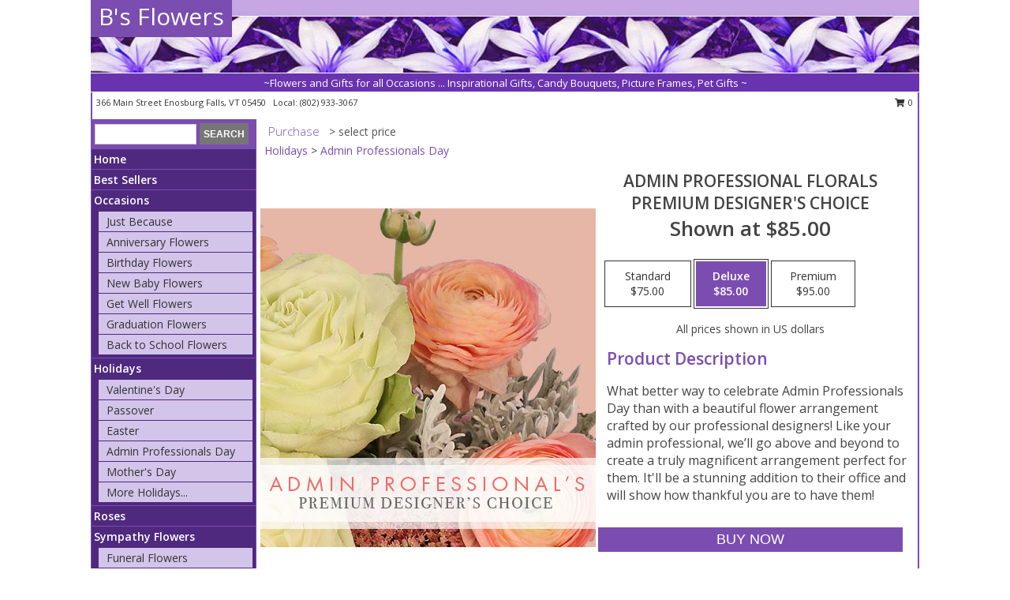

--- FILE ---
content_type: text/html; charset=UTF-8
request_url: https://www.bsflowersvt.com/product/pdc10120220/admin-professional-florals
body_size: 14151
content:
		<!DOCTYPE html>
		<html xmlns="http://www.w3.org/1999/xhtml" xml:lang="en" lang="en" xmlns:fb="http://www.facebook.com/2008/fbml">
		<head>
			<title>Admin Professional Florals Premium Designer's Choice in Enosburg Falls, VT - B's Flowers</title>
            <meta http-equiv="Content-Type" content="text/html; charset=UTF-8" />
            <meta name="description" content = "What better way to celebrate Admin Professionals Day than with a beautiful flower arrangement crafted by our professional designers! Like your admin professional, we’ll go above and beyond to create a truly magnificent arrangement perfect for them. It&#039;ll be a stunning addition to their office and will show how thankful you are to have them! Order Admin Professional Florals Premium Designer&#039;s Choice from B&#039;s Flowers - Enosburg Falls, VT Florist &amp; Flower Shop." />
            <meta name="keywords" content = "B&#039;s Flowers, Admin Professional Florals Premium Designer&#039;s Choice, Enosburg Falls, VT, Vermont" />

            <meta property="og:title" content="B&#039;s Flowers" />
            <meta property="og:description" content="What better way to celebrate Admin Professionals Day than with a beautiful flower arrangement crafted by our professional designers! Like your admin professional, we’ll go above and beyond to create a truly magnificent arrangement perfect for them. It&#039;ll be a stunning addition to their office and will show how thankful you are to have them! Order Admin Professional Florals Premium Designer&#039;s Choice from B&#039;s Flowers - Enosburg Falls, VT Florist &amp; Flower Shop." />
            <meta property="og:type" content="company" />
            <meta property="og:url" content="https://www.bsflowersvt.com/product/pdc10120220/admin-professional-florals" />
            <meta property="og:site_name" content="B&#039;s Flowers" >
            <meta property="og:image" content="https://cdn.myfsn.com/flowerdatabase/a/admin-professional-florals-premium-designers-choice-PDC10120220.425.jpg">
            <meta property="og:image:secure_url" content="https://cdn.myfsn.com/flowerdatabase/a/admin-professional-florals-premium-designers-choice-PDC10120220.425.jpg" >
            <meta property="fb:admins" content="1379470747" />
            <meta name="viewport" content="width=device-width, initial-scale=1">
            <link rel="apple-touch-icon" href="https://cdn.myfsn.com/myfsn/images/touch-icons/apple-touch-icon.png" />
            <link rel="apple-touch-icon" sizes="120x120" href="https://cdn.myfsn.com/myfsn/images/touch-icons/apple-touch-icon-120x120.png" />
            <link rel="apple-touch-icon" sizes="152x152" href="https://cdn.myfsn.com/myfsn/images/touch-icons/apple-touch-icon-152x152.png" />
            <link rel="apple-touch-icon" sizes="167x167" href="https://cdn.myfsn.com/myfsn/images/touch-icons/apple-touch-icon-167x167.png" />
            <link rel="apple-touch-icon" sizes="180x180" href="https://cdn.myfsn.com/myfsn/images/touch-icons/apple-touch-icon-180x180.png" />
            <link rel="icon" sizes="192x192" href="https://cdn.myfsn.com/myfsn/images/touch-icons/touch-icon-192x192.png">
			<link href="https://fonts.googleapis.com/css?family=Open+Sans:300,400,600&display=swap" rel="stylesheet" media="print" onload="this.media='all'; this.onload=null;" type="text/css">
			<link href="https://cdn.myfsn.com/js/jquery/slicknav/slicknav.min.css" rel="stylesheet" media="print" onload="this.media='all'; this.onload=null;" type="text/css">
			<link href="https://cdn.myfsn.com/js/jquery/jquery-ui-1.13.1-myfsn/jquery-ui.min.css" rel="stylesheet" media="print" onload="this.media='all'; this.onload=null;" type="text/css">
			<link href="https://cdn.myfsn.com/css/myfsn/base.css?v=191" rel="stylesheet" type="text/css">
			            <link rel="stylesheet" href="https://cdnjs.cloudflare.com/ajax/libs/font-awesome/5.15.4/css/all.min.css" media="print" onload="this.media='all'; this.onload=null;" type="text/css" integrity="sha384-DyZ88mC6Up2uqS4h/KRgHuoeGwBcD4Ng9SiP4dIRy0EXTlnuz47vAwmeGwVChigm" crossorigin="anonymous">
            <link href="https://cdn.myfsn.com/css/myfsn/templates/standard/standard.css.php?v=191&color=purple" rel="stylesheet" type="text/css" />            <link href="https://cdn.myfsn.com/css/myfsn/stylesMobile.css.php?v=191&solidColor1=535353&solidColor2=535353&pattern=florish-bg.png&multiColor=0&color=purple&template=standardTemplate" rel="stylesheet" type="text/css" media="(max-width: 974px)">

            <link rel="stylesheet" href="https://cdn.myfsn.com/js/myfsn/front-end-dist/assets/layout-classic-Cq4XolPY.css" />
<link rel="modulepreload" href="https://cdn.myfsn.com/js/myfsn/front-end-dist/assets/layout-classic-V2NgZUhd.js" />
<script type="module" src="https://cdn.myfsn.com/js/myfsn/front-end-dist/assets/layout-classic-V2NgZUhd.js"></script>

            			<link rel="canonical" href="" />
			<script type="text/javascript" src="https://cdn.myfsn.com/js/jquery/jquery-3.6.0.min.js"></script>
                            <script type="text/javascript" src="https://cdn.myfsn.com/js/jquery/jquery-migrate-3.3.2.min.js"></script>
            
            <script defer type="text/javascript" src="https://cdn.myfsn.com/js/jquery/jquery-ui-1.13.1-myfsn/jquery-ui.min.js"></script>
            <script> jQuery.noConflict(); $j = jQuery; </script>
            <script>
                var _gaq = _gaq || [];
            </script>

			<script type="text/javascript" src="https://cdn.myfsn.com/js/jquery/slicknav/jquery.slicknav.min.js"></script>
			<script defer type="text/javascript" src="https://cdn.myfsn.com/js/myfsnProductInfo.js?v=191"></script>

        <!-- Upgraded to XHR based Google Analytics Code -->
                <script async src="https://www.googletagmanager.com/gtag/js?id=G-M5HBF7GH01"></script>
        <script>
            window.dataLayer = window.dataLayer || [];
            function gtag(){dataLayer.push(arguments);}
            gtag('js', new Date());

                            gtag('config', 'G-M5HBF7GH01');
                                gtag('config', 'G-EMLZ5PGJB1');
                        </script>
                    <script>
				function toggleHolidays(){
					$j(".hiddenHoliday").toggle();
				}
				
				function ping_url(a) {
					try { $j.ajax({ url: a, type: 'POST' }); }
					catch(ex) { }
					return true;
				}
				
				$j(function(){
					$j(".cartCount").append($j(".shoppingCartLink>a").text());
				});

			</script>
            <script type="text/javascript">
    (function(c,l,a,r,i,t,y){
        c[a]=c[a]||function(){(c[a].q=c[a].q||[]).push(arguments)};
        t=l.createElement(r);t.async=1;t.src="https://www.clarity.ms/tag/"+i;
        y=l.getElementsByTagName(r)[0];y.parentNode.insertBefore(t,y);
    })(window, document, "clarity", "script", "mm74bc07r7");
</script>            <script type="application/ld+json">{"@context":"https:\/\/schema.org","@type":"LocalBusiness","@id":"https:\/\/www.bsflowersvt.com","name":"B's Flowers","telephone":"8029333067","email":"bsflowers802@gmail.com","url":"https:\/\/www.bsflowersvt.com","priceRange":"35 - 700","address":{"@type":"PostalAddress","streetAddress":"366 Main Street","addressLocality":"Enosburg Falls","addressRegion":"VT","postalCode":"05450","addressCountry":"USA"},"geo":{"@type":"GeoCoordinates","latitude":"44.90771","longitude":"-72.80446"},"image":"https:\/\/cdn.atwilltech.com\/myfsn\/images\/touch-icons\/touch-icon-192x192.png","openingHoursSpecification":[{"@type":"OpeningHoursSpecification","dayOfWeek":"Monday","opens":"09:00:00","closes":"15:00:00"},{"@type":"OpeningHoursSpecification","dayOfWeek":"Tuesday","opens":"09:00:00","closes":"17:00:00"},{"@type":"OpeningHoursSpecification","dayOfWeek":"Wednesday","opens":"09:00:00","closes":"17:00:00"},{"@type":"OpeningHoursSpecification","dayOfWeek":"Thursday","opens":"09:00:00","closes":"17:00:00"},{"@type":"OpeningHoursSpecification","dayOfWeek":"Friday","opens":"09:00:00","closes":"17:00:00"},{"@type":"OpeningHoursSpecification","dayOfWeek":"Saturday","opens":"09:00:00","closes":"13:00:00"},{"@type":"OpeningHoursSpecification","dayOfWeek":"Sunday","opens":"00:00","closes":"00:00"}],"specialOpeningHoursSpecification":[],"sameAs":["https:\/\/www.facebook.com\/enosburgflowersandgifts\/","https:\/\/goo.gl\/maps\/95Fq1NVknvcZvZXeA","https:\/\/www.yelp.com\/biz\/bs-flowers-enosburg-2"],"areaServed":{"@type":"Place","name":["Bakersfield","Berkshire","Eden","Enosburg Falls","Fairfield","Franklin","Montgomery","North Troy","Richford","Saint Albans","Sheldon"]}}</script>            <script type="application/ld+json">{"@context":"https:\/\/schema.org","@type":"Service","serviceType":"Florist","provider":{"@type":"LocalBusiness","@id":"https:\/\/www.bsflowersvt.com"}}</script>            <script type="application/ld+json">{"@context":"https:\/\/schema.org","@type":"BreadcrumbList","name":"Site Map","itemListElement":[{"@type":"ListItem","position":1,"item":{"name":"Home","@id":"https:\/\/www.bsflowersvt.com\/"}},{"@type":"ListItem","position":2,"item":{"name":"Best Sellers","@id":"https:\/\/www.bsflowersvt.com\/best-sellers.php"}},{"@type":"ListItem","position":3,"item":{"name":"Occasions","@id":"https:\/\/www.bsflowersvt.com\/all_occasions.php"}},{"@type":"ListItem","position":4,"item":{"name":"Just Because","@id":"https:\/\/www.bsflowersvt.com\/any_occasion.php"}},{"@type":"ListItem","position":5,"item":{"name":"Anniversary Flowers","@id":"https:\/\/www.bsflowersvt.com\/anniversary.php"}},{"@type":"ListItem","position":6,"item":{"name":"Birthday Flowers","@id":"https:\/\/www.bsflowersvt.com\/birthday.php"}},{"@type":"ListItem","position":7,"item":{"name":"New Baby Flowers","@id":"https:\/\/www.bsflowersvt.com\/new_baby.php"}},{"@type":"ListItem","position":8,"item":{"name":"Get Well Flowers","@id":"https:\/\/www.bsflowersvt.com\/get_well.php"}},{"@type":"ListItem","position":9,"item":{"name":"Graduation Flowers","@id":"https:\/\/www.bsflowersvt.com\/graduation-flowers"}},{"@type":"ListItem","position":10,"item":{"name":"Back to School Flowers","@id":"https:\/\/www.bsflowersvt.com\/back-to-school-flowers"}},{"@type":"ListItem","position":11,"item":{"name":"Holidays","@id":"https:\/\/www.bsflowersvt.com\/holidays.php"}},{"@type":"ListItem","position":12,"item":{"name":"Valentine's Day","@id":"https:\/\/www.bsflowersvt.com\/valentines-day-flowers.php"}},{"@type":"ListItem","position":13,"item":{"name":"Passover","@id":"https:\/\/www.bsflowersvt.com\/passover.php"}},{"@type":"ListItem","position":14,"item":{"name":"Easter","@id":"https:\/\/www.bsflowersvt.com\/easter-flowers.php"}},{"@type":"ListItem","position":15,"item":{"name":"Admin Professionals Day","@id":"https:\/\/www.bsflowersvt.com\/admin-professionals-day-flowers.php"}},{"@type":"ListItem","position":16,"item":{"name":"Mother's Day","@id":"https:\/\/www.bsflowersvt.com\/mothers-day-flowers.php"}},{"@type":"ListItem","position":17,"item":{"name":"Father's Day","@id":"https:\/\/www.bsflowersvt.com\/fathers-day-flowers.php"}},{"@type":"ListItem","position":18,"item":{"name":"Rosh Hashanah","@id":"https:\/\/www.bsflowersvt.com\/rosh-hashanah.php"}},{"@type":"ListItem","position":19,"item":{"name":"Grandparents Day","@id":"https:\/\/www.bsflowersvt.com\/grandparents-day-flowers.php"}},{"@type":"ListItem","position":20,"item":{"name":"Thanksgiving (CAN)","@id":"https:\/\/www.bsflowersvt.com\/thanksgiving-flowers-can.php"}},{"@type":"ListItem","position":21,"item":{"name":"National Boss Day","@id":"https:\/\/www.bsflowersvt.com\/national-boss-day"}},{"@type":"ListItem","position":22,"item":{"name":"Sweetest Day","@id":"https:\/\/www.bsflowersvt.com\/holidays.php\/sweetest-day"}},{"@type":"ListItem","position":23,"item":{"name":"Halloween","@id":"https:\/\/www.bsflowersvt.com\/halloween-flowers.php"}},{"@type":"ListItem","position":24,"item":{"name":"Thanksgiving (USA)","@id":"https:\/\/www.bsflowersvt.com\/thanksgiving-flowers-usa.php"}},{"@type":"ListItem","position":25,"item":{"name":"Hanukkah","@id":"https:\/\/www.bsflowersvt.com\/hanukkah.php"}},{"@type":"ListItem","position":26,"item":{"name":"Kwanzaa","@id":"https:\/\/www.bsflowersvt.com\/kwanzaa.php"}},{"@type":"ListItem","position":27,"item":{"name":"Christmas","@id":"https:\/\/www.bsflowersvt.com\/christmas-flowers.php"}},{"@type":"ListItem","position":28,"item":{"name":"Roses","@id":"https:\/\/www.bsflowersvt.com\/roses.php"}},{"@type":"ListItem","position":29,"item":{"name":"Sympathy Flowers","@id":"https:\/\/www.bsflowersvt.com\/sympathy-flowers"}},{"@type":"ListItem","position":30,"item":{"name":"Funeral Flowers","@id":"https:\/\/www.bsflowersvt.com\/sympathy.php"}},{"@type":"ListItem","position":31,"item":{"name":"Standing Sprays & Wreaths","@id":"https:\/\/www.bsflowersvt.com\/sympathy-flowers\/standing-sprays"}},{"@type":"ListItem","position":32,"item":{"name":"Cremation and Memorial","@id":"https:\/\/www.bsflowersvt.com\/sympathy-flowers\/cremation-and-memorial"}},{"@type":"ListItem","position":33,"item":{"name":"Casket Flowers","@id":"https:\/\/www.bsflowersvt.com\/sympathy-flowers\/casket-flowers"}},{"@type":"ListItem","position":34,"item":{"name":"Sympathy Arrangements","@id":"https:\/\/www.bsflowersvt.com\/sympathy-flowers\/sympathy-arrangements"}},{"@type":"ListItem","position":35,"item":{"name":"For The Home","@id":"https:\/\/www.bsflowersvt.com\/sympathy-flowers\/for-the-home"}},{"@type":"ListItem","position":36,"item":{"name":"Seasonal","@id":"https:\/\/www.bsflowersvt.com\/seasonal.php"}},{"@type":"ListItem","position":37,"item":{"name":"Winter Flowers","@id":"https:\/\/www.bsflowersvt.com\/winter-flowers.php"}},{"@type":"ListItem","position":38,"item":{"name":"Spring Flowers","@id":"https:\/\/www.bsflowersvt.com\/spring-flowers.php"}},{"@type":"ListItem","position":39,"item":{"name":"Summer Flowers","@id":"https:\/\/www.bsflowersvt.com\/summer-flowers.php"}},{"@type":"ListItem","position":40,"item":{"name":"Fall Flowers","@id":"https:\/\/www.bsflowersvt.com\/fall-flowers.php"}},{"@type":"ListItem","position":41,"item":{"name":"Plants","@id":"https:\/\/www.bsflowersvt.com\/plants.php"}},{"@type":"ListItem","position":42,"item":{"name":"Modern\/Tropical Designs","@id":"https:\/\/www.bsflowersvt.com\/high-styles"}},{"@type":"ListItem","position":43,"item":{"name":"Gift Baskets","@id":"https:\/\/www.bsflowersvt.com\/gift-baskets"}},{"@type":"ListItem","position":44,"item":{"name":"Wedding Flowers","@id":"https:\/\/www.bsflowersvt.com\/wedding-flowers"}},{"@type":"ListItem","position":45,"item":{"name":"Wedding Bouquets","@id":"https:\/\/www.bsflowersvt.com\/wedding-bouquets"}},{"@type":"ListItem","position":46,"item":{"name":"Wedding Party Flowers","@id":"https:\/\/www.bsflowersvt.com\/wedding-party-flowers"}},{"@type":"ListItem","position":47,"item":{"name":"Reception Flowers","@id":"https:\/\/www.bsflowersvt.com\/reception-flowers"}},{"@type":"ListItem","position":48,"item":{"name":"Ceremony Flowers","@id":"https:\/\/www.bsflowersvt.com\/ceremony-flowers"}},{"@type":"ListItem","position":49,"item":{"name":"Gift Items","@id":"https:\/\/www.bsflowersvt.com\/gift_items.php"}},{"@type":"ListItem","position":50,"item":{"name":"Patriotic Flowers","@id":"https:\/\/www.bsflowersvt.com\/patriotic-flowers"}},{"@type":"ListItem","position":51,"item":{"name":"Prom Flowers","@id":"https:\/\/www.bsflowersvt.com\/prom-flowers"}},{"@type":"ListItem","position":52,"item":{"name":"Corsages","@id":"https:\/\/www.bsflowersvt.com\/prom-flowers\/corsages"}},{"@type":"ListItem","position":53,"item":{"name":"Boutonnieres","@id":"https:\/\/www.bsflowersvt.com\/prom-flowers\/boutonnieres"}},{"@type":"ListItem","position":54,"item":{"name":"Hairpieces & Handheld Bouquets","@id":"https:\/\/www.bsflowersvt.com\/prom-flowers\/hairpieces-handheld-bouquets"}},{"@type":"ListItem","position":55,"item":{"name":"En Espa\u00f1ol","@id":"https:\/\/www.bsflowersvt.com\/en-espanol.php"}},{"@type":"ListItem","position":56,"item":{"name":"Love & Romance","@id":"https:\/\/www.bsflowersvt.com\/love-romance"}},{"@type":"ListItem","position":57,"item":{"name":"About Us","@id":"https:\/\/www.bsflowersvt.com\/about_us.php"}},{"@type":"ListItem","position":58,"item":{"name":"Luxury","@id":"https:\/\/www.bsflowersvt.com\/luxury"}},{"@type":"ListItem","position":59,"item":{"name":"Reviews","@id":"https:\/\/www.bsflowersvt.com\/reviews.php"}},{"@type":"ListItem","position":60,"item":{"name":"Custom Orders","@id":"https:\/\/www.bsflowersvt.com\/custom_orders.php"}},{"@type":"ListItem","position":61,"item":{"name":"Special Offers","@id":"https:\/\/www.bsflowersvt.com\/special_offers.php"}},{"@type":"ListItem","position":62,"item":{"name":"Contact Us","@id":"https:\/\/www.bsflowersvt.com\/contact_us.php"}},{"@type":"ListItem","position":63,"item":{"name":"Flower Delivery","@id":"https:\/\/www.bsflowersvt.com\/flower-delivery.php"}},{"@type":"ListItem","position":64,"item":{"name":"Funeral Home Flower Delivery","@id":"https:\/\/www.bsflowersvt.com\/funeral-home-delivery.php"}},{"@type":"ListItem","position":65,"item":{"name":"Hospital Flower Delivery","@id":"https:\/\/www.bsflowersvt.com\/hospital-delivery.php"}},{"@type":"ListItem","position":66,"item":{"name":"Site Map","@id":"https:\/\/www.bsflowersvt.com\/site_map.php"}},{"@type":"ListItem","position":67,"item":{"name":"COVID-19-Update","@id":"https:\/\/www.bsflowersvt.com\/covid-19-update"}},{"@type":"ListItem","position":68,"item":{"name":"Pricing & Substitution Policy","@id":"https:\/\/www.bsflowersvt.com\/pricing-substitution-policy"}}]}</script>		</head>
		<body>
        		<div id="wrapper" class="js-nav-popover-boundary">
        <button onclick="window.location.href='#content'" class="skip-link">Skip to Main Content</button>
		<div style="font-size:22px;padding-top:1rem;display:none;" class='topMobileLink topMobileLeft'>
			<a style="text-decoration:none;display:block; height:45px;" onclick="return ping_url('/request/trackPhoneClick.php?clientId=157565&number=8029333067');" href="tel:+1-802-933-3067">
				<span style="vertical-align: middle;" class="fas fa-mobile fa-2x"></span>
					<span>(802) 933-3067</span>
			</a>
		</div>
		<div style="font-size:22px;padding-top:1rem;display:none;" class='topMobileLink topMobileRight'>
			<a href="#" onclick="$j('.shoppingCartLink').submit()" role="button" class='hoverLink' aria-label="View Items in Cart" style='font-weight: normal;
				text-decoration: none; font-size:22px;display:block; height:45px;'>
				<span style='padding-right:15px;' class='fa fa-shopping-cart fa-lg' aria-hidden='true'></span>
                <span class='cartCount' style='text-transform: none;'></span>
            </a>
		</div>
        <header><div class='socHeaderMsg'></div>		<div id="header">
			<div id="flowershopInfo">
				<div id="infoText">
					<h1 id="title"><a tabindex="1" href="https://www.bsflowersvt.com">B's Flowers</a></h1>
				</div>
			</div>
			<div id="tagline">~Flowers and Gifts for all Occasions ... Inspirational Gifts, Candy Bouquets, Picture Frames, Pet Gifts ~</div>
		</div>	<div style="clear:both"></div>
		<div id="address">
		            <div style="float: right">
                <form class="shoppingCartLink" action="https://www.bsflowersvt.com/Shopping_Cart.php" method="post" style="display:inline-block;">
                <input type="hidden" name="cartId" value="">
                <input type="hidden" name="sessionId" value="">
                <input type="hidden" name="shop_id" value="8029333067">
                <input type="hidden" name="order_src" value="">
                <input type="hidden" name="url_promo" value="">
                    <a href="#" class="shoppingCartText" onclick="$j('.shoppingCartLink').submit()" role="button" aria-label="View Items in Cart">
                    <span class="fa fa-shopping-cart fa-fw" aria-hidden="true"></span>
                    0                    </a>
                </form>
            </div>
                    <div style="float:left;">
            <span><span>366 Main Street </span><span>Enosburg Falls</span>, <span class="region">VT</span> <span class="postal-code">05450</span></span>            <span>&nbsp Local: </span>        <a  class="phoneNumberLink" href='tel: +1-802-933-3067' aria-label="Call local number: +1-802-933-3067"
            onclick="return ping_url('/request/trackPhoneClick.php?clientId=157565&number=8029333067');" >
            (802) 933-3067        </a>
                    </div>
				<div style="clear:both"></div>
		</div>
		<div style="clear:both"></div>
		</header>			<div class="contentNavWrapper">
			<div id="navigation">
								<div class="navSearch">
										<form action="https://www.bsflowersvt.com/search_site.php" method="get" role="search" aria-label="Product">
						<input type="text" class="myFSNSearch" aria-label="Product Search" title='Product Search' name="myFSNSearch" value="" >
						<input type="submit" value="SEARCH">
					</form>
									</div>
								<div style="clear:both"></div>
                <nav aria-label="Site">
                    <ul id="mainMenu">
                    <li class="hideForFull">
                        <a class='mobileDialogLink' onclick="return ping_url('/request/trackPhoneClick.php?clientId=157565&number=8029333067');" href="tel:+1-802-933-3067">
                            <span style="vertical-align: middle;" class="fas fa-mobile fa-2x"></span>
                            <span>(802) 933-3067</span>
                        </a>
                    </li>
                    <li class="hideForFull">
                        <div class="mobileNavSearch">
                                                        <form id="mobileSearchForm" action="https://www.bsflowersvt.com/search_site.php" method="get" role="search" aria-label="Product">
                                <input type="text" title='Product Search' aria-label="Product Search" class="myFSNSearch" name="myFSNSearch">
                                <img style="width:32px;display:inline-block;vertical-align:middle;cursor:pointer" src="https://cdn.myfsn.com/myfsn/images/mag-glass.png" alt="search" onclick="$j('#mobileSearchForm').submit()">
                            </form>
                                                    </div>
                    </li>

                    <li><a href="https://www.bsflowersvt.com/" title="Home" style="text-decoration: none;">Home</a></li><li><a href="https://www.bsflowersvt.com/best-sellers.php" title="Best Sellers" style="text-decoration: none;">Best Sellers</a></li><li><a href="https://www.bsflowersvt.com/all_occasions.php" title="Occasions" style="text-decoration: none;">Occasions</a><ul><li><a href="https://www.bsflowersvt.com/any_occasion.php" title="Just Because">Just Because</a></li>
<li><a href="https://www.bsflowersvt.com/anniversary.php" title="Anniversary Flowers">Anniversary Flowers</a></li>
<li><a href="https://www.bsflowersvt.com/birthday.php" title="Birthday Flowers">Birthday Flowers</a></li>
<li><a href="https://www.bsflowersvt.com/new_baby.php" title="New Baby Flowers">New Baby Flowers</a></li>
<li><a href="https://www.bsflowersvt.com/get_well.php" title="Get Well Flowers">Get Well Flowers</a></li>
<li><a href="https://www.bsflowersvt.com/graduation-flowers" title="Graduation Flowers">Graduation Flowers</a></li>
<li><a href="https://www.bsflowersvt.com/back-to-school-flowers" title="Back to School Flowers">Back to School Flowers</a></li>
</ul></li><li><a href="https://www.bsflowersvt.com/holidays.php" title="Holidays" style="text-decoration: none;">Holidays</a><ul><li><a href="https://www.bsflowersvt.com/valentines-day-flowers.php" title="Valentine's Day">Valentine's Day</a></li>
<li><a href="https://www.bsflowersvt.com/passover.php" title="Passover">Passover</a></li>
<li><a href="https://www.bsflowersvt.com/easter-flowers.php" title="Easter">Easter</a></li>
<li><a href="https://www.bsflowersvt.com/admin-professionals-day-flowers.php" title="Admin Professionals Day">Admin Professionals Day</a></li>
<li><a href="https://www.bsflowersvt.com/mothers-day-flowers.php" title="Mother's Day">Mother's Day</a></li>
<li><a role='button' name='holidays' href='javascript:' onclick='toggleHolidays()' title="Holidays">More Holidays...</a></li>
<li class="hiddenHoliday"><a href="https://www.bsflowersvt.com/fathers-day-flowers.php"  title="Father's Day">Father's Day</a></li>
<li class="hiddenHoliday"><a href="https://www.bsflowersvt.com/rosh-hashanah.php"  title="Rosh Hashanah">Rosh Hashanah</a></li>
<li class="hiddenHoliday"><a href="https://www.bsflowersvt.com/grandparents-day-flowers.php"  title="Grandparents Day">Grandparents Day</a></li>
<li class="hiddenHoliday"><a href="https://www.bsflowersvt.com/thanksgiving-flowers-can.php"  title="Thanksgiving (CAN)">Thanksgiving (CAN)</a></li>
<li class="hiddenHoliday"><a href="https://www.bsflowersvt.com/national-boss-day"  title="National Boss Day">National Boss Day</a></li>
<li class="hiddenHoliday"><a href="https://www.bsflowersvt.com/holidays.php/sweetest-day"  title="Sweetest Day">Sweetest Day</a></li>
<li class="hiddenHoliday"><a href="https://www.bsflowersvt.com/halloween-flowers.php"  title="Halloween">Halloween</a></li>
<li class="hiddenHoliday"><a href="https://www.bsflowersvt.com/thanksgiving-flowers-usa.php"  title="Thanksgiving (USA)">Thanksgiving (USA)</a></li>
<li class="hiddenHoliday"><a href="https://www.bsflowersvt.com/hanukkah.php"  title="Hanukkah">Hanukkah</a></li>
<li class="hiddenHoliday"><a href="https://www.bsflowersvt.com/christmas-flowers.php"  title="Christmas">Christmas</a></li>
<li class="hiddenHoliday"><a href="https://www.bsflowersvt.com/kwanzaa.php"  title="Kwanzaa">Kwanzaa</a></li>
</ul></li><li><a href="https://www.bsflowersvt.com/roses.php" title="Roses" style="text-decoration: none;">Roses</a></li><li><a href="https://www.bsflowersvt.com/sympathy-flowers" title="Sympathy Flowers" style="text-decoration: none;">Sympathy Flowers</a><ul><li><a href="https://www.bsflowersvt.com/sympathy.php" title="Funeral Flowers">Funeral Flowers</a></li>
<li><a href="https://www.bsflowersvt.com/sympathy-flowers/standing-sprays" title="Standing Sprays & Wreaths">Standing Sprays & Wreaths</a></li>
<li><a href="https://www.bsflowersvt.com/sympathy-flowers/cremation-and-memorial" title="Cremation and Memorial">Cremation and Memorial</a></li>
<li><a href="https://www.bsflowersvt.com/sympathy-flowers/casket-flowers" title="Casket Flowers">Casket Flowers</a></li>
<li><a href="https://www.bsflowersvt.com/sympathy-flowers/sympathy-arrangements" title="Sympathy Arrangements">Sympathy Arrangements</a></li>
<li><a href="https://www.bsflowersvt.com/sympathy-flowers/for-the-home" title="For The Home">For The Home</a></li>
</ul></li><li><a href="https://www.bsflowersvt.com/seasonal.php" title="Seasonal" style="text-decoration: none;">Seasonal</a><ul><li><a href="https://www.bsflowersvt.com/winter-flowers.php" title="Winter Flowers">Winter Flowers</a></li>
<li><a href="https://www.bsflowersvt.com/spring-flowers.php" title="Spring Flowers">Spring Flowers</a></li>
<li><a href="https://www.bsflowersvt.com/summer-flowers.php" title="Summer Flowers">Summer Flowers</a></li>
<li><a href="https://www.bsflowersvt.com/fall-flowers.php" title="Fall Flowers">Fall Flowers</a></li>
</ul></li><li><a href="https://www.bsflowersvt.com/plants.php" title="Plants" style="text-decoration: none;">Plants</a></li><li><a href="https://www.bsflowersvt.com/high-styles" title="Modern/Tropical Designs" style="text-decoration: none;">Modern/Tropical Designs</a></li><li><a href="https://www.bsflowersvt.com/gift-baskets" title="Gift Baskets" style="text-decoration: none;">Gift Baskets</a></li><li><a href="https://www.bsflowersvt.com/wedding-flowers" title="Wedding Flowers" style="text-decoration: none;">Wedding Flowers</a></li><li><a href="https://www.bsflowersvt.com/wedding-bouquets" title="Wedding Bouquets" style="text-decoration: none;">Wedding Bouquets</a></li><li><a href="https://www.bsflowersvt.com/wedding-party-flowers" title="Wedding Party Flowers" style="text-decoration: none;">Wedding Party Flowers</a></li><li><a href="https://www.bsflowersvt.com/reception-flowers" title="Reception Flowers" style="text-decoration: none;">Reception Flowers</a></li><li><a href="https://www.bsflowersvt.com/ceremony-flowers" title="Ceremony Flowers" style="text-decoration: none;">Ceremony Flowers</a></li><li><a href="https://www.bsflowersvt.com/gift_items.php" title="Gift Items" style="text-decoration: none;">Gift Items</a></li><li><a href="https://www.bsflowersvt.com/patriotic-flowers" title="Patriotic Flowers" style="text-decoration: none;">Patriotic Flowers</a></li><li><a href="https://www.bsflowersvt.com/prom-flowers" title="Prom Flowers" style="text-decoration: none;">Prom Flowers</a><ul><li><a href="https://www.bsflowersvt.com/prom-flowers/corsages" title="Corsages">Corsages</a></li>
<li><a href="https://www.bsflowersvt.com/prom-flowers/boutonnieres" title="Boutonnieres">Boutonnieres</a></li>
<li><a href="https://www.bsflowersvt.com/prom-flowers/hairpieces-handheld-bouquets" title="Hairpieces & Handheld Bouquets">Hairpieces & Handheld Bouquets</a></li>
</ul></li><li><a href="https://www.bsflowersvt.com/en-espanol.php" title="En Español" style="text-decoration: none;">En Español</a></li><li><a href="https://www.bsflowersvt.com/love-romance" title="Love & Romance" style="text-decoration: none;">Love & Romance</a></li><li><a href="https://www.bsflowersvt.com/about_us.php" title="About Us" style="text-decoration: none;">About Us</a></li><li><a href="https://www.bsflowersvt.com/luxury" title="Luxury" style="text-decoration: none;">Luxury</a></li><li><a href="https://www.bsflowersvt.com/custom_orders.php" title="Custom Orders" style="text-decoration: none;">Custom Orders</a></li><li><a href="https://www.bsflowersvt.com/covid-19-update" title="COVID-19-Update" style="text-decoration: none;">COVID-19-Update</a></li><li><a href="https://www.bsflowersvt.com/pricing-substitution-policy" title="Pricing & Substitution Policy" style="text-decoration: none;">Pricing & Substitution Policy</a></li>                    </ul>
                </nav>
			<div style='margin-top:10px;margin-bottom:10px'></div></div>        <script>
            gtag('event', 'view_item', {
                currency: "USD",
                value: 85,
                items: [
                    {
                        item_id: "PDC10120220",
                        item_name: "Admin Professional Florals",
                        item_category: "Premium Designer's Choice",
                        price: 85,
                        quantity: 1
                    }
                ]
            });
        </script>
        
    <main id="content">
        <div id="pageTitle">Purchase</div>
        <div id="subTitle" style="color:#535353">&gt; select price</div>
        <div class='breadCrumb'><a href="https://www.bsflowersvt.com/holidays.php">Holidays</a> &gt; <a href="https://www.bsflowersvt.com/admin-professionals-day-flowers.php" title="Admin Professionals Day">Admin Professionals Day</a></div> <!-- Begin Feature -->

                        <style>
                #footer {
                    float:none;
                    margin: auto;
                    width: 1050px;
                    background-color: #ffffff;
                }
                .contentNavWrapper {
                    overflow: auto;
                }
                </style>
                        <div>
            <script type="application/ld+json">{"@context":"https:\/\/schema.org","@type":"Product","name":"ADMIN PROFESSIONAL FLORALS","brand":{"@type":"Brand","name":"B's Flowers"},"image":"https:\/\/cdn.myfsn.com\/flowerdatabase\/a\/admin-professional-florals-premium-designers-choice-PDC10120220.300.jpg","description":"What better way to celebrate Admin Professionals Day than with a beautiful flower arrangement crafted by our professional designers! Like your admin professional, we\u2019ll go above and beyond to create a truly magnificent arrangement perfect for them. It&#039;ll be a stunning addition to their office and will show how thankful you are to have them!","mpn":"PDC10120220","sku":"PDC10120220","offers":[{"@type":"AggregateOffer","lowPrice":"75.00","highPrice":"95.00","priceCurrency":"USD","offerCount":"1"},{"@type":"Offer","price":"75.00","url":"95.00","priceCurrency":"USD","availability":"https:\/\/schema.org\/InStock","priceValidUntil":"2100-12-31"}]}</script>            <div id="newInfoPageProductWrapper">
            <div id="newProductInfoLeft" class="clearFix">
            <div class="image">
                                <img class="norightclick productPageImage"
                                    width="365"
                    height="442"
                                src="https://cdn.myfsn.com/flowerdatabase/a/admin-professional-florals-premium-designers-choice-PDC10120220.425.jpg"
                alt="Admin Professional Florals Premium Designer's Choice" />
                </div>
            </div>
            <div id="newProductInfoRight" class="clearFix">
                <form action="https://www.bsflowersvt.com/Add_Product.php" method="post">
                    <input type="hidden" name="strPhotoID" value="PDC10120220">
                    <input type="hidden" name="page_id" value="">
                    <input type="hidden" name="shop_id" value="">
                    <input type="hidden" name="src" value="">
                    <input type="hidden" name="url_promo" value="">
                    <div id="productNameInfo">
                        <div style="font-size: 21px; font-weight: 900">
                            ADMIN PROFESSIONAL FLORALS<BR/>PREMIUM DESIGNER'S CHOICE
                        </div>
                                                <div id="price-indicator"
                             style="font-size: 26px; font-weight: 900">
                            Shown at $85.00                        </div>
                                            </div>
                    <br>

                            <div class="flexContainer" id="newProductPricingInfoContainer">
                <br>
                <div id="newProductPricingInfoContainerInner">

                    <div class="price-flexbox" id="purchaseOptions">
                                                    <span class="price-radio-span">
                                <label for="fsn-id-0"
                                       class="price-label productHover ">
                                    <input type="radio"
                                           name="price_selected"
                                           data-price="$75.00"
                                           value = "1"
                                           class="price-notice price-button"
                                           id="fsn-id-0"
                                                                                       aria-label="Select pricing $75.00 for standard Premium Designer&#039;s Choice"
                                    >
                                    <span class="gridWrapper">
                                        <span class="light gridTop">Standard</span>
                                        <span class="heavy gridTop">Standard</span>
                                        <span class="light gridBottom">$75.00</span>
                                        <span class="heavy gridBottom">$75.00</span>
                                    </span>
                                </label>
                            </span>
                                                        <span class="price-radio-span">
                                <label for="fsn-id-1"
                                       class="price-label productHover pn-selected">
                                    <input type="radio"
                                           name="price_selected"
                                           data-price="$85.00"
                                           value = "2"
                                           class="price-notice price-button"
                                           id="fsn-id-1"
                                           checked                                            aria-label="Select pricing $85.00 for deluxe Premium Designer&#039;s Choice"
                                    >
                                    <span class="gridWrapper">
                                        <span class="light gridTop">Deluxe</span>
                                        <span class="heavy gridTop">Deluxe</span>
                                        <span class="light gridBottom">$85.00</span>
                                        <span class="heavy gridBottom">$85.00</span>
                                    </span>
                                </label>
                            </span>
                                                        <span class="price-radio-span">
                                <label for="fsn-id-2"
                                       class="price-label productHover ">
                                    <input type="radio"
                                           name="price_selected"
                                           data-price="$95.00"
                                           value = "3"
                                           class="price-notice price-button"
                                           id="fsn-id-2"
                                                                                       aria-label="Select pricing $95.00 for premium Premium Designer&#039;s Choice"
                                    >
                                    <span class="gridWrapper">
                                        <span class="light gridTop">Premium</span>
                                        <span class="heavy gridTop">Premium</span>
                                        <span class="light gridBottom">$95.00</span>
                                        <span class="heavy gridBottom">$95.00</span>
                                    </span>
                                </label>
                            </span>
                                                </div>
                </div>
            </div>
                                <p style="text-align: center">
                        All prices shown in US dollars                        </p>
                        
                                <div id="productDescription" class='descriptionClassic'>
                                    <h2>Product Description</h2>
                    <p style="font-size: 16px;" aria-label="Product Description">
                    What better way to celebrate Admin Professionals Day than with a beautiful flower arrangement crafted by our professional designers! Like your admin professional, we’ll go above and beyond to create a truly magnificent arrangement perfect for them. It'll be a stunning addition to their office and will show how thankful you are to have them!                    </p>
                                
                <p id="recipeContainer" aria-label="Recipe Content">
                                    </p>
                </div>
                <div id="productPageUrgencyWrapper">
                                </div>
                <div id="productPageBuyButtonWrapper">
                            <style>
            .addToCartButton {
                font-size: 19px;
                background-color: #535353;
                color: white;
                padding: 3px;
                margin-top: 14px;
                cursor: pointer;
                display: block;
                text-decoration: none;
                font-weight: 300;
                width: 100%;
                outline-offset: -10px;
            }
        </style>
        <input type="submit" class="addToCartButton adaOnHoverCustomBackgroundColor adaButtonTextColor" value="Buy Now" aria-label="Buy Admin Professional Florals for $85.00" title="Buy Admin Professional Florals for $85.00">                </div>
                </form>
            </div>
            </div>
            </div>
                    <script>
                var dateSelectedClass = 'pn-selected';
                $j(function() {
                    $j('.price-notice').on('click', function() {
                        if(!$j(this).parent().hasClass(dateSelectedClass)) {
                            $j('.pn-selected').removeClass(dateSelectedClass);
                            $j(this).parent().addClass(dateSelectedClass);
                            $j('#price-indicator').text('Selected: ' + $j(this).data('price'));
                            if($j('.addToCartButton').length) {
                                const text = $j('.addToCartButton').attr("aria-label").replace(/\$\d+\.\d\d/, $j(this).data("price"));
                                $j('.addToCartButton').attr("aria-label", text);
                                $j('.addToCartButton').attr("title", text);
                            }
                        }
                    });
                });
            </script>
                <div class="clear"></div>
                <h2 id="suggestedProducts" class="suggestProducts">You might also be interested in these arrangements</h2>
        <div style="text-align:center">
            
            <div class="product_new productMedium">
                <div class="prodImageContainerM">
                    <a href="https://www.bsflowersvt.com/product/dc9081220/admin-professionals" aria-label="View Admin Professional&#039;s Custom Arrangement Info">
                        <img class="productImageMedium"
                                                    width="167"
                            height="203"
                                                src="https://cdn.myfsn.com/flowerdatabase/a/admin-professionals-custom-arrangement-DC9081220.167.jpg"
                        alt="Admin Professional&#039;s Custom Arrangement"
                        />
                    </a>
                </div>
                <div class="productSubImageText">
                                        <div class='namePriceString'>
                        <span role="heading" aria-level="3" aria-label="ADMIN PROFESSIONAL&#039;S CUSTOM ARRANGEMENT"
                              style='text-align: left;float: left;text-overflow: ellipsis;
                                width: 67%; white-space: nowrap; overflow: hidden'>ADMIN PROFESSIONAL'S</span>
                        <span style='float: right;text-align: right; width:33%;'> $65.00</span>
                    </div>
                    <div style='clear: both'></div>
                    </div>
                    
                <div class="buttonSection adaOnHoverBackgroundColor">
                    <div style="display: inline-block; text-align: center; height: 100%">
                        <div class="button" style="display: inline-block; font-size: 16px; width: 100%; height: 100%;">
                                                            <a style="height: 100%; width: 100%" class="prodButton adaButtonTextColor" title="Buy Now"
                                   href="https://www.bsflowersvt.com/Add_Product.php?strPhotoID=DC9081220&amp;price_selected=2&amp;page_id=36"
                                   aria-label="Buy ADMIN PROFESSIONAL&#039;S Now for  $65.00">
                                    Buy Now                                </a>
                                                        </div>
                    </div>
                </div>
            </div>
            
            <div class="product_new productMedium">
                <div class="prodImageContainerM">
                    <a href="https://www.bsflowersvt.com/product/ao0115223/blushing-blossoms" aria-label="View Blushing Blossoms Floral Design  Info">
                        <img class="productImageMedium"
                                                    width="167"
                            height="203"
                                                src="https://cdn.myfsn.com/flowerdatabase/b/blushing-blossoms-floral-design-AO0115223.167.webp"
                        alt="Blushing Blossoms Floral Design "
                        />
                    </a>
                </div>
                <div class="productSubImageText">
                                        <div class='namePriceString'>
                        <span role="heading" aria-level="3" aria-label="BLUSHING BLOSSOMS FLORAL DESIGN "
                              style='text-align: left;float: left;text-overflow: ellipsis;
                                width: 67%; white-space: nowrap; overflow: hidden'>BLUSHING BLOSSOMS</span>
                        <span style='float: right;text-align: right; width:33%;'> $80.00</span>
                    </div>
                    <div style='clear: both'></div>
                    </div>
                    
                <div class="buttonSection adaOnHoverBackgroundColor">
                    <div style="display: inline-block; text-align: center; height: 100%">
                        <div class="button" style="display: inline-block; font-size: 16px; width: 100%; height: 100%;">
                                                            <a style="height: 100%; width: 100%" class="prodButton adaButtonTextColor" title="Buy Now"
                                   href="https://www.bsflowersvt.com/Add_Product.php?strPhotoID=AO0115223&amp;price_selected=2&amp;page_id=36"
                                   aria-label="Buy BLUSHING BLOSSOMS Now for  $80.00">
                                    Buy Now                                </a>
                                                        </div>
                    </div>
                </div>
            </div>
            
            <div class="product_new productMedium">
                <div class="prodImageContainerM">
                    <a href="https://www.bsflowersvt.com/product/va052224/golden-surprise" aria-label="View Golden Surprise Vase Arrangement Info">
                        <img class="productImageMedium"
                                                    width="167"
                            height="203"
                                                src="https://cdn.myfsn.com/flowerdatabase/g/golden-surprise-vase-arrangement-VA052224.167.webp"
                        alt="Golden Surprise Vase Arrangement"
                        />
                    </a>
                </div>
                <div class="productSubImageText">
                                        <div class='namePriceString'>
                        <span role="heading" aria-level="3" aria-label="GOLDEN SURPRISE VASE ARRANGEMENT"
                              style='text-align: left;float: left;text-overflow: ellipsis;
                                width: 67%; white-space: nowrap; overflow: hidden'>GOLDEN SURPRISE</span>
                        <span style='float: right;text-align: right; width:33%;'> $70.00</span>
                    </div>
                    <div style='clear: both'></div>
                    </div>
                    
                <div class="buttonSection adaOnHoverBackgroundColor">
                    <div style="display: inline-block; text-align: center; height: 100%">
                        <div class="button" style="display: inline-block; font-size: 16px; width: 100%; height: 100%;">
                                                            <a style="height: 100%; width: 100%" class="prodButton adaButtonTextColor" title="Buy Now"
                                   href="https://www.bsflowersvt.com/Add_Product.php?strPhotoID=VA052224&amp;price_selected=2&amp;page_id=36"
                                   aria-label="Buy GOLDEN SURPRISE Now for  $70.00">
                                    Buy Now                                </a>
                                                        </div>
                    </div>
                </div>
            </div>
                    </div>
        <div class="clear"></div>
        <div id="storeInfoPurchaseWide"><br>
            <h2>Substitution Policy</h2>
                <br>
                When you order custom designs, they will be produced as closely as possible to the picture. Please remember that each design is custom made. No two arrangements are exactly alike and color and/or variety substitutions of flowers and containers may be necessary. Prices and availability of seasonal flowers may vary.                <br>
                <br>
                Our professional staff of floral designers are always eager to discuss any special design or product requests. Call us at the number above and we will be glad to assist you with a special request or a timed delivery.        </div>
    </main>
    		<div style="clear:both"></div>
		<div id="footerTagline"></div>
		<div style="clear:both"></div>
		</div>
			<footer id="footer">
			    <!-- delivery area -->
			    <div id="footerDeliveryArea">
					 <h2 id="deliveryAreaText">Flower Delivery To Enosburg Falls, VT</h2>
			        <div id="footerDeliveryButton">
			            <a href="https://www.bsflowersvt.com/flower-delivery.php" aria-label="See Where We Deliver">See Delivery Areas</a>
			        </div>
                </div>
                <!-- next 3 divs in footerShopInfo should be put inline -->
                <div id="footerShopInfo">
                    <nav id='footerLinks'  class="shopInfo" aria-label="Footer">
                        <a href='https://www.bsflowersvt.com/about_us.php'><div><span>About Us</span></div></a><a href='https://www.bsflowersvt.com/reviews.php'><div><span>Reviews</span></div></a><a href='https://www.bsflowersvt.com/special_offers.php'><div><span>Special Offers</span></div></a><a href='https://www.bsflowersvt.com/contact_us.php'><div><span>Contact Us</span></div></a><a href='https://www.bsflowersvt.com/pricing-substitution-policy'><div><span>Pricing & Substitution Policy</span></div></a><a href='https://www.bsflowersvt.com/site_map.php'><div><span>Site Map</span></div></a>					</nav>
                    <div id="footerShopHours"  class="shopInfo">
                    <table role="presentation"><tbody><tr><td align='left'><span>
                        <span>Mon</span></span>:</td><td align='left'><span>9:00 AM</span> -</td>
                      <td align='left'><span>3:00 PM</span></td></tr><tr><td align='left'><span>
                        <span>Tue</span></span>:</td><td align='left'><span>9:00 AM</span> -</td>
                      <td align='left'><span>5:00 PM</span></td></tr><tr><td align='left'><span>
                        <span>Wed</span></span>:</td><td align='left'><span>9:00 AM</span> -</td>
                      <td align='left'><span>5:00 PM</span></td></tr><tr><td align='left'><span>
                        <span>Thu</span></span>:</td><td align='left'><span>9:00 AM</span> -</td>
                      <td align='left'><span>5:00 PM</span></td></tr><tr><td align='left'><span>
                        <span>Fri</span></span>:</td><td align='left'><span>9:00 AM</span> -</td>
                      <td align='left'><span>5:00 PM</span></td></tr><tr><td align='left'><span>
                        <span>Sat</span></span>:</td><td align='left'><span>9:00 AM</span> -</td>
                      <td align='left'><span>1:00 PM</span></td></tr><tr><td align='left'><span>
                        <span>Sun</span></span>:</td><td align='left'>Closed</td></tr></tbody></table>        <style>
            .specialHoursDiv {
                margin: 50px 0 30px 0;
            }

            .specialHoursHeading {
                margin: 0;
                font-size: 17px;
            }

            .specialHoursList {
                padding: 0;
                margin-left: 5px;
            }

            .specialHoursList:not(.specialHoursSeeingMore) > :nth-child(n + 6) {
                display: none;
            }

            .specialHoursListItem {
                display: block;
                padding-bottom: 5px;
            }

            .specialHoursTimes {
                display: block;
                padding-left: 5px;
            }

            .specialHoursSeeMore {
                background: none;
                border: none;
                color: inherit;
                cursor: pointer;
                text-decoration: underline;
                text-transform: uppercase;
            }

            @media (max-width: 974px) {
                .specialHoursDiv {
                    margin: 20px 0;
                }
            }
        </style>
                <script>
            'use strict';
            document.addEventListener("DOMContentLoaded", function () {
                const specialHoursSections = document.querySelectorAll(".specialHoursSection");
                /* Accounting for both the normal and mobile sections of special hours */
                specialHoursSections.forEach(section => {
                    const seeMore = section.querySelector(".specialHoursSeeMore");
                    const list = section.querySelector(".specialHoursList");
                    /* Only create the event listeners if we actually show the see more / see less */
                    if (seeMore) {
                        seeMore.addEventListener("click", function (event) {
                            event.preventDefault();
                            if (seeMore.getAttribute('aria-expanded') === 'false') {
                                this.textContent = "See less...";
                                list.classList.add('specialHoursSeeingMore');
                                seeMore.setAttribute('aria-expanded', 'true');
                            } else {
                                this.textContent = "See more...";
                                list.classList.remove('specialHoursSeeingMore');
                                seeMore.setAttribute('aria-expanded', 'false');
                            }
                        });
                    }
                });
            });
        </script>
                            </div>
                    <div id="footerShopAddress"  class="shopInfo">
						<div id='footerAddress'>
							<div class="bold">B's Flowers</div>
							<div class="address"><span class="street-address">366 Main Street<div><span class="locality">Enosburg Falls</span>, <span class="region">VT</span>. <span class="postal-code">05450</span></div></span></div>							<span style='color: inherit; text-decoration: none'>LOCAL:         <a  class="phoneNumberLink" href='tel: +1-802-933-3067' aria-label="Call local number: +1-802-933-3067"
            onclick="return ping_url('/request/trackPhoneClick.php?clientId=157565&number=8029333067');" >
            (802) 933-3067        </a>
        <span>						</div>
						<br><br>
						<div id='footerWebCurrency'>
							All prices shown in US dollars						</div>
						<br>
						<div>
							<div class="ccIcon" title="American Express"><span class="fab fa-cc-amex fa-2x" aria-hidden="true"></span>
                    <span class="sr-only">American Express</span>
                    <br><span>&nbsp</span>
                  </div><div class="ccIcon" title="Mastercard"><span class="fab fa-cc-mastercard fa-2x" aria-hidden="true"></span>                    
                  <span class="sr-only">MasterCard</span>
                  <br><span>&nbsp</span>
                  </div><div class="ccIcon" title="Visa"><span class="fab fa-cc-visa fa-2x" aria-hidden="true"></span>
                  <span class="sr-only">Visa</span>
                  <br><span>&nbsp</span>
                  </div><div class="ccIcon" title="Discover"><span class="fab fa-cc-discover fa-2x" aria-hidden="true"></span>
                  <span class="sr-only">Discover</span>
                  <br><span>&nbsp</span>
                  </div><br><div class="ccIcon" title="PayPal">
                    <span class="fab fa-cc-paypal fa-2x" aria-hidden="true"></span>
                    <span class="sr-only">PayPal</span>
                  </div>						</div>
                    	<br><br>
                    	<div>
    <img class="trustwaveSealImage" src="https://seal.securetrust.com/seal_image.php?customerId=w6ox8fWieVRIVGcTgYh8RViTFoIBnG&size=105x54&style=normal"
    style="cursor:pointer;"
    onclick="javascript:window.open('https://seal.securetrust.com/cert.php?customerId=w6ox8fWieVRIVGcTgYh8RViTFoIBnG&size=105x54&style=normal', 'c_TW',
    'location=no, toolbar=no, resizable=yes, scrollbars=yes, directories=no, status=no, width=615, height=720'); return false;"
    oncontextmenu="javascript:alert('Copying Prohibited by Law - Trusted Commerce is a Service Mark of Viking Cloud, Inc.'); return false;"
     tabindex="0"
     role="button"
     alt="This site is protected by VikingCloud's Trusted Commerce program"
    title="This site is protected by VikingCloud's Trusted Commerce program" />
</div>                        <br>
                        <div class="text"><kbd>myfsn-asg-1-93.internal</kbd></div>
                    </div>
                </div>

                				<div id="footerSocial">
				<a aria-label="View our Facebook" href="https://www.facebook.com/enosburgflowersandgifts/" target="_BLANK" style='display:inline;padding:0;margin:0;'><img src="https://cdn.myfsn.com/images/social_media/3-64.png" title="Connect with us on Facebook" width="64" height="64" alt="Connect with us on Facebook"></a>
<a aria-label="View our Google Business Page" href="https://goo.gl/maps/95Fq1NVknvcZvZXeA" target="_BLANK" style='display:inline;padding:0;margin:0;'><img src="https://cdn.myfsn.com/images/social_media/29-64.png" title="Connect with us on Google Business Page" width="64" height="64" alt="Connect with us on Google Business Page"></a>
<a aria-label="View our Yelp" href="https://www.yelp.com/biz/bs-flowers-enosburg-2" target="_BLANK" style='display:inline;padding:0;margin:0;'><img src="https://cdn.myfsn.com/images/social_media/7-64.png" title="Connect with us on Yelp" width="64" height="64" alt="Connect with us on Yelp"></a>
                </div>
                				                	<div class="customLinks">
                    <a rel='noopener' target='_blank' 
                                    href='https://www.fsnfuneralhomes.com/fh/USA/VT/Enosburg-Falls/' 
                                    title='Flower Shop Network Funeral Homes' 
                                    aria-label='Enosburg Falls, VT Funeral Homes (opens in new window)' 
                                    onclick='return openInNewWindow(this);'>Enosburg Falls, VT Funeral Homes</a> &vert; <a rel='noopener noreferrer' target='_blank' 
                                    href='https://www.fsnhospitals.com/USA/VT/Enosburg-Falls/' 
                                    title='Flower Shop Network Hospitals' 
                                    aria-label='Enosburg Falls, VT Hospitals (opens in new window)'
                                    onclick='return openInNewWindow(this);'>Enosburg Falls, 
                                    VT Hospitals</a>                    </div>
                                	<div class="customLinks">
                    <a rel="noopener" href="https://forecast.weather.gov/zipcity.php?inputstring=Enosburg Falls,VT&amp;Go2=Go" target="_blank" title="View Current Weather Information For Enosburg Falls, Vermont." class="" onclick="return openInNewWindow(this);">Enosburg Falls, VT Weather</a> &vert; <a rel="noopener" href="https://www.vermont.gov" target="_blank" title="Visit The VT - Vermont State Government Site." class="" onclick="return openInNewWindow(this);">VT State Government Site</a>                    </div>
                                	<div class="customLinks">
                    <a 
                                        rel='noopener' target='_blank' 
                                        href='http://www.enosburginnandsuites.com' 
                                        title='' 
                                        aria-label=' in a new window' 
                                        onclick='return openInNewWindow(this);'>
                                        </a>
                                                            </div>
                                <div id="footerTerms">
                                        <div class="footerLogo">
                        <img class='footerLogo' src='https://cdn.myfsn.com/myfsn/img/fsn-trans-logo-USA.png' width='150' height='76' alt='Flower Shop Network' aria-label="Visit the Website Provider"/>
                    </div>
                                            <div id="footerPolicy">
                                                <a href="https://www.flowershopnetwork.com/about/termsofuse.php"
                           rel="noopener"
                           aria-label="Open Flower shop network terms of use in new window"
                           title="Flower Shop Network">All Content Copyright 2026</a>
                        <a href="https://www.flowershopnetwork.com"
                           aria-label="Flower shop network opens in new window" 
                           title="Flower Shop Network">FlowerShopNetwork</a>
                        &vert;
                                            <a rel='noopener'
                           href='https://florist.flowershopnetwork.com/myfsn-privacy-policies'
                           aria-label="Open Privacy Policy in new window"
                           title="Privacy Policy"
                           target='_blank'>Privacy Policy</a>
                        &vert;
                        <a rel='noopener'
                           href='https://florist.flowershopnetwork.com/myfsn-terms-of-purchase'
                           aria-label="Open Terms of Purchase in new window"
                           title="Terms of Purchase"
                           target='_blank'>Terms&nbsp;of&nbsp;Purchase</a>
                       &vert;
                        <a rel='noopener'
                            href='https://www.flowershopnetwork.com/about/termsofuse.php'
                            aria-label="Open Terms of Use in new window"
                            title="Terms of Use"
                            target='_blank'>Terms&nbsp;of&nbsp;Use</a>
                    </div>
                </div>
            </footer>
                            <script>
                    $j(function($) {
                        $("#map-dialog").dialog({
                            modal: true,
                            autoOpen: false,
                            title: "Map",
                            width: 325,
                            position: { my: 'center', at: 'center', of: window },
                            buttons: {
                                "Close": function () {
                                    $(this).dialog('close');
                                }
                            },
                            open: function (event) {
                                var iframe = $(event.target).find('iframe');
                                if (iframe.data('src')) {
                                    iframe.prop('src', iframe.data('src'));
                                    iframe.data('src', null);
                                }
                            }
                        });

                        $('.map-dialog-button a').on('click', function (event) {
                            event.preventDefault();
                            $('#map-dialog').dialog('open');
                        });
                    });
                </script>

                <div id="map-dialog" style="display:none">
                    <iframe allowfullscreen style="border:0;width:100%;height:300px;" src="about:blank"
                            data-src="https://www.google.com/maps/embed/v1/place?key=AIzaSyBZbONpJlHnaIzlgrLVG5lXKKEafrte5yc&amp;attribution_source=B%27s+Flowers&amp;attribution_web_url=https%3A%2F%2Fwww.bsflowersvt.com&amp;q=44.90771%2C-72.80446">
                    </iframe>
                                            <a class='mobileDialogLink' onclick="return ping_url('/request/trackPhoneClick.php?clientId=157565&number=8029333067&pageType=2');"
                           href="tel:+1-802-933-3067">
                            <span style="vertical-align: middle;margin-right:4px;" class="fas fa-mobile fa-2x"></span>
                            <span>(802) 933-3067</span>
                        </a>
                                            <a rel='noopener' class='mobileDialogLink' target="_blank" title="Google Maps" href="https://www.google.com/maps/search/?api=1&query=44.90771,-72.80446">
                        <span style="vertical-align: middle;margin-right:4px;" class="fas fa-globe fa-2x"></span><span>View in Maps</span>
                    </a>
                </div>

                
            <div class="mobileFoot" role="contentinfo">
                <div class="mobileDeliveryArea">
					                    <div class="button">Flower Delivery To Enosburg Falls, VT</div>
                    <a href="https://www.bsflowersvt.com/flower-delivery.php" aria-label="See Where We Deliver">
                    <div class="mobileDeliveryAreaBtn deliveryBtn">
                    See Delivery Areas                    </div>
                    </a>
                </div>
                <div class="mobileBack">
										<div class="mobileLinks"><a href='https://www.bsflowersvt.com/about_us.php'><div><span>About Us</span></div></a></div>
										<div class="mobileLinks"><a href='https://www.bsflowersvt.com/reviews.php'><div><span>Reviews</span></div></a></div>
										<div class="mobileLinks"><a href='https://www.bsflowersvt.com/special_offers.php'><div><span>Special Offers</span></div></a></div>
										<div class="mobileLinks"><a href='https://www.bsflowersvt.com/contact_us.php'><div><span>Contact Us</span></div></a></div>
										<div class="mobileLinks"><a href='https://www.bsflowersvt.com/pricing-substitution-policy'><div><span>Pricing & Substitution Policy</span></div></a></div>
										<div class="mobileLinks"><a href='https://www.bsflowersvt.com/site_map.php'><div><span>Site Map</span></div></a></div>
										<br>
					<div>
					<a aria-label="View our Facebook" href="https://www.facebook.com/enosburgflowersandgifts/" target="_BLANK" ><img border="0" src="https://cdn.myfsn.com/images/social_media/3-64.png" title="Connect with us on Facebook" width="32" height="32" alt="Connect with us on Facebook"></a>
<a aria-label="View our Google Business Page" href="https://goo.gl/maps/95Fq1NVknvcZvZXeA" target="_BLANK" ><img border="0" src="https://cdn.myfsn.com/images/social_media/29-64.png" title="Connect with us on Google Business Page" width="32" height="32" alt="Connect with us on Google Business Page"></a>
<a aria-label="View our Yelp" href="https://www.yelp.com/biz/bs-flowers-enosburg-2" target="_BLANK" ><img border="0" src="https://cdn.myfsn.com/images/social_media/7-64.png" title="Connect with us on Yelp" width="32" height="32" alt="Connect with us on Yelp"></a>
					</div>
					<br>
					<div class="mobileShopAddress">
						<div class="bold">B's Flowers</div>
						<div class="address"><span class="street-address">366 Main Street<div><span class="locality">Enosburg Falls</span>, <span class="region">VT</span>. <span class="postal-code">05450</span></div></span></div>                                                    <a onclick="return ping_url('/request/trackPhoneClick.php?clientId=157565&number=8029333067');"
                               href="tel:+1-802-933-3067">
                                Local: (802) 933-3067                            </a>
                            					</div>
					<br>
					<div class="mobileCurrency">
						All prices shown in US dollars					</div>
					<br>
					<div>
						<div class="ccIcon" title="American Express"><span class="fab fa-cc-amex fa-2x" aria-hidden="true"></span>
                    <span class="sr-only">American Express</span>
                    <br><span>&nbsp</span>
                  </div><div class="ccIcon" title="Mastercard"><span class="fab fa-cc-mastercard fa-2x" aria-hidden="true"></span>                    
                  <span class="sr-only">MasterCard</span>
                  <br><span>&nbsp</span>
                  </div><div class="ccIcon" title="Visa"><span class="fab fa-cc-visa fa-2x" aria-hidden="true"></span>
                  <span class="sr-only">Visa</span>
                  <br><span>&nbsp</span>
                  </div><div class="ccIcon" title="Discover"><span class="fab fa-cc-discover fa-2x" aria-hidden="true"></span>
                  <span class="sr-only">Discover</span>
                  <br><span>&nbsp</span>
                  </div><br><div class="ccIcon" title="PayPal">
                    <span class="fab fa-cc-paypal fa-2x" aria-hidden="true"></span>
                    <span class="sr-only">PayPal</span>
                  </div>					</div>
					<br>
					<div>
    <img class="trustwaveSealImage" src="https://seal.securetrust.com/seal_image.php?customerId=w6ox8fWieVRIVGcTgYh8RViTFoIBnG&size=105x54&style=normal"
    style="cursor:pointer;"
    onclick="javascript:window.open('https://seal.securetrust.com/cert.php?customerId=w6ox8fWieVRIVGcTgYh8RViTFoIBnG&size=105x54&style=normal', 'c_TW',
    'location=no, toolbar=no, resizable=yes, scrollbars=yes, directories=no, status=no, width=615, height=720'); return false;"
    oncontextmenu="javascript:alert('Copying Prohibited by Law - Trusted Commerce is a Service Mark of Viking Cloud, Inc.'); return false;"
     tabindex="0"
     role="button"
     alt="This site is protected by VikingCloud's Trusted Commerce program"
    title="This site is protected by VikingCloud's Trusted Commerce program" />
</div>					 <div>
						<kbd>myfsn-asg-1-93.internal</kbd>
					</div>
					<br>
					<div>
					 <a 
                                        rel='noopener' target='_blank' 
                                        href='http://www.enosburginnandsuites.com' 
                                        title='' 
                                        aria-label=' in a new window' 
                                        onclick='return openInNewWindow(this);'>
                                        </a>
                                        					</div>
					<br>
                    					<div>
						<img id='MobileFooterLogo' src='https://cdn.myfsn.com/myfsn/img/fsn-trans-logo-USA.png' width='150' height='76' alt='Flower Shop Network' aria-label="Visit the Website Provider"/>
					</div>
					<br>
                    											<div class="customLinks"> <a rel='noopener' target='_blank' 
                                    href='https://www.fsnfuneralhomes.com/fh/USA/VT/Enosburg-Falls/' 
                                    title='Flower Shop Network Funeral Homes' 
                                    aria-label='Enosburg Falls, VT Funeral Homes (opens in new window)' 
                                    onclick='return openInNewWindow(this);'>Enosburg Falls, VT Funeral Homes</a> &vert; <a rel='noopener noreferrer' target='_blank' 
                                    href='https://www.fsnhospitals.com/USA/VT/Enosburg-Falls/' 
                                    title='Flower Shop Network Hospitals' 
                                    aria-label='Enosburg Falls, VT Hospitals (opens in new window)'
                                    onclick='return openInNewWindow(this);'>Enosburg Falls, 
                                    VT Hospitals</a> </div>
                    						<div class="customLinks"> <a rel="noopener" href="https://forecast.weather.gov/zipcity.php?inputstring=Enosburg Falls,VT&amp;Go2=Go" target="_blank" title="View Current Weather Information For Enosburg Falls, Vermont." class="" onclick="return openInNewWindow(this);">Enosburg Falls, VT Weather</a> &vert; <a rel="noopener" href="https://www.vermont.gov" target="_blank" title="Visit The VT - Vermont State Government Site." class="" onclick="return openInNewWindow(this);">VT State Government Site</a> </div>
                    						<div class="customLinks"> <a 
                                        rel='noopener' target='_blank' 
                                        href='http://www.enosburginnandsuites.com' 
                                        title='' 
                                        aria-label=' in a new window' 
                                        onclick='return openInNewWindow(this);'>
                                        </a>
                                         </div>
                    					<div class="customLinks">
												<a rel='noopener' href='https://florist.flowershopnetwork.com/myfsn-privacy-policies' title="Privacy Policy" target='_BLANK'>Privacy Policy</a>
                        &vert;
                        <a rel='noopener' href='https://florist.flowershopnetwork.com/myfsn-terms-of-purchase' target='_blank' title="Terms of Purchase">Terms&nbsp;of&nbsp;Purchase</a>
                        &vert;
                        <a rel='noopener' href='https://www.flowershopnetwork.com/about/termsofuse.php' target='_blank' title="Terms of Use">Terms&nbsp;of&nbsp;Use</a>
					</div>
					<br>
				</div>
            </div>
			<div class="mobileFooterMenuBar">
				<div class="bottomText" style="color:#FFFFFF;font-size:20px;">
                    <div class="Component QuickButtons">
                                                    <div class="QuickButton Call">
                            <a onclick="return ping_url('/request/trackPhoneClick.php?clientId=157565&number=8029333067&pageType=2')"
                               href="tel:+1-802-933-3067"
                               aria-label="Click to Call"><span class="fas fa-mobile"></span>&nbsp;&nbsp;Call                               </a>
                            </div>
                                                        <div class="QuickButton map-dialog-button">
                                <a href="#" aria-label="View Map"><span class="fas fa-map-marker"></span>&nbsp;&nbsp;Map</a>
                            </div>
                                                    <div class="QuickButton hoursDialogButton"><a href="#" aria-label="See Hours"><span class="fas fa-clock"></span>&nbsp;&nbsp;Hours</a></div>
                    </div>
				</div>
			</div>

			<div style="display:none" class="hoursDialog" title="Store Hours">
				<span style="display:block;margin:auto;width:280px;">
				<table role="presentation"><tbody><tr><td align='left'><span>
                        <span>Mon</span></span>:</td><td align='left'><span>9:00 AM</span> -</td>
                      <td align='left'><span>3:00 PM</span></td></tr><tr><td align='left'><span>
                        <span>Tue</span></span>:</td><td align='left'><span>9:00 AM</span> -</td>
                      <td align='left'><span>5:00 PM</span></td></tr><tr><td align='left'><span>
                        <span>Wed</span></span>:</td><td align='left'><span>9:00 AM</span> -</td>
                      <td align='left'><span>5:00 PM</span></td></tr><tr><td align='left'><span>
                        <span>Thu</span></span>:</td><td align='left'><span>9:00 AM</span> -</td>
                      <td align='left'><span>5:00 PM</span></td></tr><tr><td align='left'><span>
                        <span>Fri</span></span>:</td><td align='left'><span>9:00 AM</span> -</td>
                      <td align='left'><span>5:00 PM</span></td></tr><tr><td align='left'><span>
                        <span>Sat</span></span>:</td><td align='left'><span>9:00 AM</span> -</td>
                      <td align='left'><span>1:00 PM</span></td></tr><tr><td align='left'><span>
                        <span>Sun</span></span>:</td><td align='left'>Closed</td></tr></tbody></table>				</span>
				
				<a class='mobileDialogLink' onclick="return ping_url('/request/trackPhoneClick.php?clientId=157565&number=8029333067&pageType=2');" href="tel:+1-802-933-3067">
					<span style="vertical-align: middle;" class="fas fa-mobile fa-2x"></span>
					<span>(802) 933-3067</span>
				</a>
				<a class='mobileDialogLink' href="https://www.bsflowersvt.com/about_us.php">
					<span>About Us</span>
				</a>
			</div>
			<script>

			  function displayFooterMobileMenu(){
				  $j(".mobileFooter").slideToggle("fast");
			  }

			  $j(function ($) {
				$(".hoursDialog").dialog({
					modal: true,
					autoOpen: false,
					position: { my: 'center', at: 'center', of: window }
				});

				$(".hoursDialogButton a").on('click', function (event) {
                    event.preventDefault();
					$(".hoursDialog").dialog("open");
				});
			  });

			  
				var pixelRatio = window.devicePixelRatio;
				function checkWindowSize(){
					// destroy cache
					var version = '?v=1';
					var windowWidth = $j(window).width();
					$j(".container").width(windowWidth);
					
                    if(windowWidth <= 974){
                        $j(".mobileFoot").show();
                        $j(".topMobileLink").show();
                        $j(".msg_dialog").dialog( "option", "width", "auto" );
                        $j('#outside_cart_div').css('top', 0);
                    } else if (windowWidth <= 1050) {
                        // inject new style
                        $j(".mobileFoot").hide();
                        $j(".topMobileLink").hide();
                        $j(".msg_dialog").dialog( "option", "width", 665 );
                        $j('#outside_cart_div').css('top', 0);
                    }
                    else{
                        $j(".mobileFoot").hide();
                        $j(".topMobileLink").hide();
                        $j(".msg_dialog").dialog( "option", "width", 665 );
                        const height = $j('.socHeaderMsg').height();
                        $j('#outside_cart_div').css('top', height + 'px');
                    }
					var color=$j(".slicknav_menu").css("background");
					$j(".bottomText").css("background",color);
					$j(".QuickButtons").css("background",color);	
					
				}
				
				$j('#mainMenu').slicknav({
					label:"",
					duration: 500,
					easingOpen: "swing" //available with jQuery UI
				});

								$j(".slicknav_menu").prepend("<span class='shopNameSubMenu'>B\'s Flowers</span>");

				$j(window).on('resize', function () {
				    checkWindowSize();
				});
				$j(function () {
				    checkWindowSize();
				});
				
				
			</script>
			
			<base target="_top" />

						</body>
		</html>
		 
